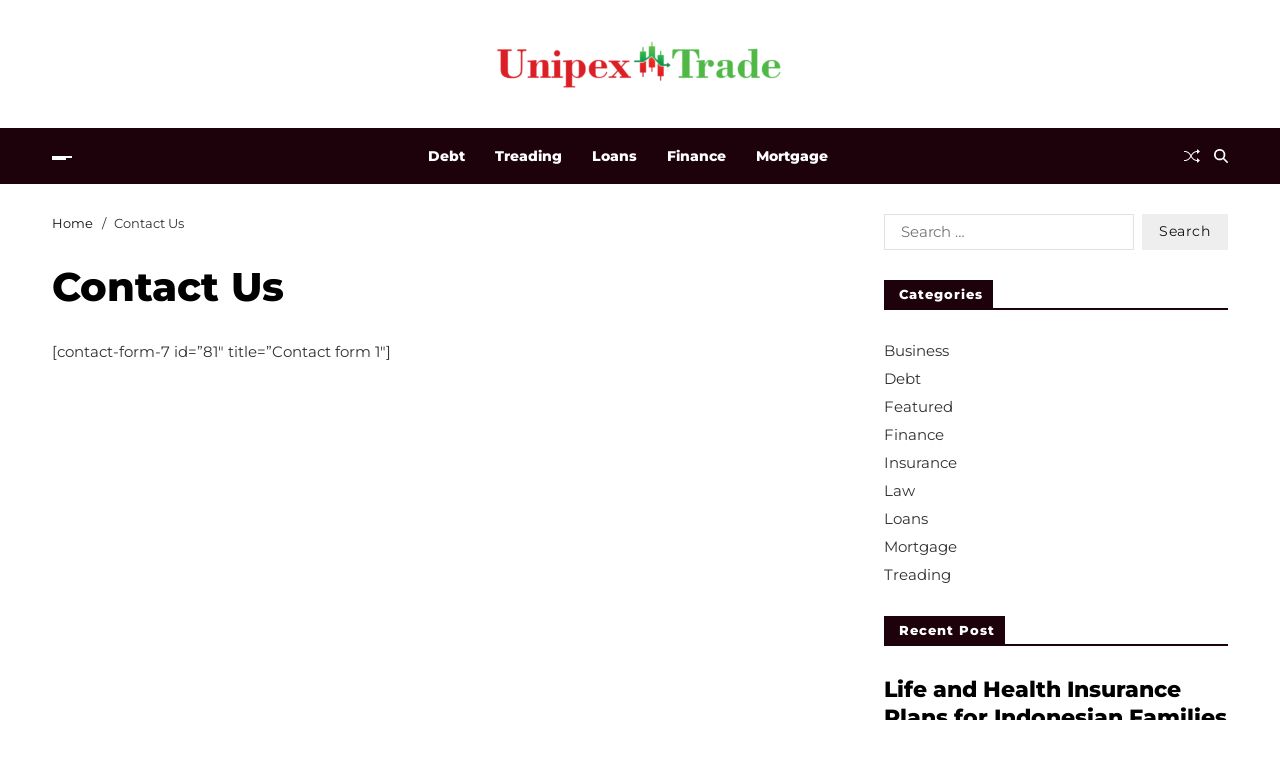

--- FILE ---
content_type: text/html; charset=UTF-8
request_url: https://unipextrade.com/contact-us/
body_size: 12360
content:
<!doctype html>
<html dir="ltr" lang="en-US" prefix="og: https://ogp.me/ns#" data-theme="light">
<head>
	<meta charset="UTF-8">
	<meta name="viewport" content="width=device-width, initial-scale=1">
	<link rel="profile" href="https://gmpg.org/xfn/11">

	<title>Contact Us | Unipex Trade</title>

		<!-- All in One SEO 4.8.2 - aioseo.com -->
	<meta name="description" content="[contact-form-7 id=&quot;81&quot; title=&quot;Contact form 1&quot;]" />
	<meta name="robots" content="max-image-preview:large" />
	<meta name="google-site-verification" content="Ckolr-AvzIat4P6q1cpQXFJx-QeF-tp7mXqahxh5_Lk" />
	<link rel="canonical" href="https://unipextrade.com/contact-us/" />
	<meta name="generator" content="All in One SEO (AIOSEO) 4.8.2" />

		<meta name="google-site-verification" content="0_EPLpvg9ZgEap9mR5vrFF1eIKYseJLIdPFygJ1DT64" />
		<meta property="og:locale" content="en_US" />
		<meta property="og:site_name" content="Unipex Trade | Finance Blog" />
		<meta property="og:type" content="article" />
		<meta property="og:title" content="Contact Us | Unipex Trade" />
		<meta property="og:description" content="[contact-form-7 id=&quot;81&quot; title=&quot;Contact form 1&quot;]" />
		<meta property="og:url" content="https://unipextrade.com/contact-us/" />
		<meta property="og:image" content="https://unipextrade.com/wp-content/uploads/2023/06/cropped-Unipex-Trade-e1687872583443.png" />
		<meta property="og:image:secure_url" content="https://unipextrade.com/wp-content/uploads/2023/06/cropped-Unipex-Trade-e1687872583443.png" />
		<meta property="article:published_time" content="2023-01-04T13:06:26+00:00" />
		<meta property="article:modified_time" content="2023-01-04T13:06:26+00:00" />
		<meta name="twitter:card" content="summary_large_image" />
		<meta name="twitter:title" content="Contact Us | Unipex Trade" />
		<meta name="twitter:description" content="[contact-form-7 id=&quot;81&quot; title=&quot;Contact form 1&quot;]" />
		<meta name="twitter:image" content="https://unipextrade.com/wp-content/uploads/2023/06/cropped-Unipex-Trade-e1687872583443.png" />
		<script type="application/ld+json" class="aioseo-schema">
			{"@context":"https:\/\/schema.org","@graph":[{"@type":"BreadcrumbList","@id":"https:\/\/unipextrade.com\/contact-us\/#breadcrumblist","itemListElement":[{"@type":"ListItem","@id":"https:\/\/unipextrade.com\/#listItem","position":1,"name":"Home","item":"https:\/\/unipextrade.com\/","nextItem":{"@type":"ListItem","@id":"https:\/\/unipextrade.com\/contact-us\/#listItem","name":"Contact Us"}},{"@type":"ListItem","@id":"https:\/\/unipextrade.com\/contact-us\/#listItem","position":2,"name":"Contact Us","previousItem":{"@type":"ListItem","@id":"https:\/\/unipextrade.com\/#listItem","name":"Home"}}]},{"@type":"Organization","@id":"https:\/\/unipextrade.com\/#organization","name":"My Blog","description":"Finance Blog","url":"https:\/\/unipextrade.com\/","logo":{"@type":"ImageObject","url":"https:\/\/unipextrade.com\/wp-content\/uploads\/2023\/06\/cropped-Unipex-Trade-e1687872583443.png","@id":"https:\/\/unipextrade.com\/contact-us\/#organizationLogo","width":307,"height":68},"image":{"@id":"https:\/\/unipextrade.com\/contact-us\/#organizationLogo"}},{"@type":"WebPage","@id":"https:\/\/unipextrade.com\/contact-us\/#webpage","url":"https:\/\/unipextrade.com\/contact-us\/","name":"Contact Us | Unipex Trade","description":"[contact-form-7 id=\"81\" title=\"Contact form 1\"]","inLanguage":"en-US","isPartOf":{"@id":"https:\/\/unipextrade.com\/#website"},"breadcrumb":{"@id":"https:\/\/unipextrade.com\/contact-us\/#breadcrumblist"},"datePublished":"2023-01-04T13:06:26+00:00","dateModified":"2023-01-04T13:06:26+00:00"},{"@type":"WebSite","@id":"https:\/\/unipextrade.com\/#website","url":"https:\/\/unipextrade.com\/","name":"My Blog","description":"Finance Blog","inLanguage":"en-US","publisher":{"@id":"https:\/\/unipextrade.com\/#organization"}}]}
		</script>
		<!-- All in One SEO -->

<link rel="alternate" type="application/rss+xml" title="Unipex Trade &raquo; Feed" href="https://unipextrade.com/feed/" />
<link rel="alternate" type="application/rss+xml" title="Unipex Trade &raquo; Comments Feed" href="https://unipextrade.com/comments/feed/" />
<link rel="alternate" title="oEmbed (JSON)" type="application/json+oembed" href="https://unipextrade.com/wp-json/oembed/1.0/embed?url=https%3A%2F%2Funipextrade.com%2Fcontact-us%2F" />
<link rel="alternate" title="oEmbed (XML)" type="text/xml+oembed" href="https://unipextrade.com/wp-json/oembed/1.0/embed?url=https%3A%2F%2Funipextrade.com%2Fcontact-us%2F&#038;format=xml" />
<style id='wp-img-auto-sizes-contain-inline-css'>
img:is([sizes=auto i],[sizes^="auto," i]){contain-intrinsic-size:3000px 1500px}
/*# sourceURL=wp-img-auto-sizes-contain-inline-css */
</style>
<style id='wp-emoji-styles-inline-css'>

	img.wp-smiley, img.emoji {
		display: inline !important;
		border: none !important;
		box-shadow: none !important;
		height: 1em !important;
		width: 1em !important;
		margin: 0 0.07em !important;
		vertical-align: -0.1em !important;
		background: none !important;
		padding: 0 !important;
	}
/*# sourceURL=wp-emoji-styles-inline-css */
</style>
<style id='wp-block-library-inline-css'>
:root{--wp-block-synced-color:#7a00df;--wp-block-synced-color--rgb:122,0,223;--wp-bound-block-color:var(--wp-block-synced-color);--wp-editor-canvas-background:#ddd;--wp-admin-theme-color:#007cba;--wp-admin-theme-color--rgb:0,124,186;--wp-admin-theme-color-darker-10:#006ba1;--wp-admin-theme-color-darker-10--rgb:0,107,160.5;--wp-admin-theme-color-darker-20:#005a87;--wp-admin-theme-color-darker-20--rgb:0,90,135;--wp-admin-border-width-focus:2px}@media (min-resolution:192dpi){:root{--wp-admin-border-width-focus:1.5px}}.wp-element-button{cursor:pointer}:root .has-very-light-gray-background-color{background-color:#eee}:root .has-very-dark-gray-background-color{background-color:#313131}:root .has-very-light-gray-color{color:#eee}:root .has-very-dark-gray-color{color:#313131}:root .has-vivid-green-cyan-to-vivid-cyan-blue-gradient-background{background:linear-gradient(135deg,#00d084,#0693e3)}:root .has-purple-crush-gradient-background{background:linear-gradient(135deg,#34e2e4,#4721fb 50%,#ab1dfe)}:root .has-hazy-dawn-gradient-background{background:linear-gradient(135deg,#faaca8,#dad0ec)}:root .has-subdued-olive-gradient-background{background:linear-gradient(135deg,#fafae1,#67a671)}:root .has-atomic-cream-gradient-background{background:linear-gradient(135deg,#fdd79a,#004a59)}:root .has-nightshade-gradient-background{background:linear-gradient(135deg,#330968,#31cdcf)}:root .has-midnight-gradient-background{background:linear-gradient(135deg,#020381,#2874fc)}:root{--wp--preset--font-size--normal:16px;--wp--preset--font-size--huge:42px}.has-regular-font-size{font-size:1em}.has-larger-font-size{font-size:2.625em}.has-normal-font-size{font-size:var(--wp--preset--font-size--normal)}.has-huge-font-size{font-size:var(--wp--preset--font-size--huge)}.has-text-align-center{text-align:center}.has-text-align-left{text-align:left}.has-text-align-right{text-align:right}.has-fit-text{white-space:nowrap!important}#end-resizable-editor-section{display:none}.aligncenter{clear:both}.items-justified-left{justify-content:flex-start}.items-justified-center{justify-content:center}.items-justified-right{justify-content:flex-end}.items-justified-space-between{justify-content:space-between}.screen-reader-text{border:0;clip-path:inset(50%);height:1px;margin:-1px;overflow:hidden;padding:0;position:absolute;width:1px;word-wrap:normal!important}.screen-reader-text:focus{background-color:#ddd;clip-path:none;color:#444;display:block;font-size:1em;height:auto;left:5px;line-height:normal;padding:15px 23px 14px;text-decoration:none;top:5px;width:auto;z-index:100000}html :where(.has-border-color){border-style:solid}html :where([style*=border-top-color]){border-top-style:solid}html :where([style*=border-right-color]){border-right-style:solid}html :where([style*=border-bottom-color]){border-bottom-style:solid}html :where([style*=border-left-color]){border-left-style:solid}html :where([style*=border-width]){border-style:solid}html :where([style*=border-top-width]){border-top-style:solid}html :where([style*=border-right-width]){border-right-style:solid}html :where([style*=border-bottom-width]){border-bottom-style:solid}html :where([style*=border-left-width]){border-left-style:solid}html :where(img[class*=wp-image-]){height:auto;max-width:100%}:where(figure){margin:0 0 1em}html :where(.is-position-sticky){--wp-admin--admin-bar--position-offset:var(--wp-admin--admin-bar--height,0px)}@media screen and (max-width:600px){html :where(.is-position-sticky){--wp-admin--admin-bar--position-offset:0px}}

/*# sourceURL=wp-block-library-inline-css */
</style><style id='global-styles-inline-css'>
:root{--wp--preset--aspect-ratio--square: 1;--wp--preset--aspect-ratio--4-3: 4/3;--wp--preset--aspect-ratio--3-4: 3/4;--wp--preset--aspect-ratio--3-2: 3/2;--wp--preset--aspect-ratio--2-3: 2/3;--wp--preset--aspect-ratio--16-9: 16/9;--wp--preset--aspect-ratio--9-16: 9/16;--wp--preset--color--black: #000000;--wp--preset--color--cyan-bluish-gray: #abb8c3;--wp--preset--color--white: #ffffff;--wp--preset--color--pale-pink: #f78da7;--wp--preset--color--vivid-red: #cf2e2e;--wp--preset--color--luminous-vivid-orange: #ff6900;--wp--preset--color--luminous-vivid-amber: #fcb900;--wp--preset--color--light-green-cyan: #7bdcb5;--wp--preset--color--vivid-green-cyan: #00d084;--wp--preset--color--pale-cyan-blue: #8ed1fc;--wp--preset--color--vivid-cyan-blue: #0693e3;--wp--preset--color--vivid-purple: #9b51e0;--wp--preset--gradient--vivid-cyan-blue-to-vivid-purple: linear-gradient(135deg,rgb(6,147,227) 0%,rgb(155,81,224) 100%);--wp--preset--gradient--light-green-cyan-to-vivid-green-cyan: linear-gradient(135deg,rgb(122,220,180) 0%,rgb(0,208,130) 100%);--wp--preset--gradient--luminous-vivid-amber-to-luminous-vivid-orange: linear-gradient(135deg,rgb(252,185,0) 0%,rgb(255,105,0) 100%);--wp--preset--gradient--luminous-vivid-orange-to-vivid-red: linear-gradient(135deg,rgb(255,105,0) 0%,rgb(207,46,46) 100%);--wp--preset--gradient--very-light-gray-to-cyan-bluish-gray: linear-gradient(135deg,rgb(238,238,238) 0%,rgb(169,184,195) 100%);--wp--preset--gradient--cool-to-warm-spectrum: linear-gradient(135deg,rgb(74,234,220) 0%,rgb(151,120,209) 20%,rgb(207,42,186) 40%,rgb(238,44,130) 60%,rgb(251,105,98) 80%,rgb(254,248,76) 100%);--wp--preset--gradient--blush-light-purple: linear-gradient(135deg,rgb(255,206,236) 0%,rgb(152,150,240) 100%);--wp--preset--gradient--blush-bordeaux: linear-gradient(135deg,rgb(254,205,165) 0%,rgb(254,45,45) 50%,rgb(107,0,62) 100%);--wp--preset--gradient--luminous-dusk: linear-gradient(135deg,rgb(255,203,112) 0%,rgb(199,81,192) 50%,rgb(65,88,208) 100%);--wp--preset--gradient--pale-ocean: linear-gradient(135deg,rgb(255,245,203) 0%,rgb(182,227,212) 50%,rgb(51,167,181) 100%);--wp--preset--gradient--electric-grass: linear-gradient(135deg,rgb(202,248,128) 0%,rgb(113,206,126) 100%);--wp--preset--gradient--midnight: linear-gradient(135deg,rgb(2,3,129) 0%,rgb(40,116,252) 100%);--wp--preset--font-size--small: 13px;--wp--preset--font-size--medium: 20px;--wp--preset--font-size--large: 36px;--wp--preset--font-size--x-large: 42px;--wp--preset--spacing--20: 0.44rem;--wp--preset--spacing--30: 0.67rem;--wp--preset--spacing--40: 1rem;--wp--preset--spacing--50: 1.5rem;--wp--preset--spacing--60: 2.25rem;--wp--preset--spacing--70: 3.38rem;--wp--preset--spacing--80: 5.06rem;--wp--preset--shadow--natural: 6px 6px 9px rgba(0, 0, 0, 0.2);--wp--preset--shadow--deep: 12px 12px 50px rgba(0, 0, 0, 0.4);--wp--preset--shadow--sharp: 6px 6px 0px rgba(0, 0, 0, 0.2);--wp--preset--shadow--outlined: 6px 6px 0px -3px rgb(255, 255, 255), 6px 6px rgb(0, 0, 0);--wp--preset--shadow--crisp: 6px 6px 0px rgb(0, 0, 0);}:where(.is-layout-flex){gap: 0.5em;}:where(.is-layout-grid){gap: 0.5em;}body .is-layout-flex{display: flex;}.is-layout-flex{flex-wrap: wrap;align-items: center;}.is-layout-flex > :is(*, div){margin: 0;}body .is-layout-grid{display: grid;}.is-layout-grid > :is(*, div){margin: 0;}:where(.wp-block-columns.is-layout-flex){gap: 2em;}:where(.wp-block-columns.is-layout-grid){gap: 2em;}:where(.wp-block-post-template.is-layout-flex){gap: 1.25em;}:where(.wp-block-post-template.is-layout-grid){gap: 1.25em;}.has-black-color{color: var(--wp--preset--color--black) !important;}.has-cyan-bluish-gray-color{color: var(--wp--preset--color--cyan-bluish-gray) !important;}.has-white-color{color: var(--wp--preset--color--white) !important;}.has-pale-pink-color{color: var(--wp--preset--color--pale-pink) !important;}.has-vivid-red-color{color: var(--wp--preset--color--vivid-red) !important;}.has-luminous-vivid-orange-color{color: var(--wp--preset--color--luminous-vivid-orange) !important;}.has-luminous-vivid-amber-color{color: var(--wp--preset--color--luminous-vivid-amber) !important;}.has-light-green-cyan-color{color: var(--wp--preset--color--light-green-cyan) !important;}.has-vivid-green-cyan-color{color: var(--wp--preset--color--vivid-green-cyan) !important;}.has-pale-cyan-blue-color{color: var(--wp--preset--color--pale-cyan-blue) !important;}.has-vivid-cyan-blue-color{color: var(--wp--preset--color--vivid-cyan-blue) !important;}.has-vivid-purple-color{color: var(--wp--preset--color--vivid-purple) !important;}.has-black-background-color{background-color: var(--wp--preset--color--black) !important;}.has-cyan-bluish-gray-background-color{background-color: var(--wp--preset--color--cyan-bluish-gray) !important;}.has-white-background-color{background-color: var(--wp--preset--color--white) !important;}.has-pale-pink-background-color{background-color: var(--wp--preset--color--pale-pink) !important;}.has-vivid-red-background-color{background-color: var(--wp--preset--color--vivid-red) !important;}.has-luminous-vivid-orange-background-color{background-color: var(--wp--preset--color--luminous-vivid-orange) !important;}.has-luminous-vivid-amber-background-color{background-color: var(--wp--preset--color--luminous-vivid-amber) !important;}.has-light-green-cyan-background-color{background-color: var(--wp--preset--color--light-green-cyan) !important;}.has-vivid-green-cyan-background-color{background-color: var(--wp--preset--color--vivid-green-cyan) !important;}.has-pale-cyan-blue-background-color{background-color: var(--wp--preset--color--pale-cyan-blue) !important;}.has-vivid-cyan-blue-background-color{background-color: var(--wp--preset--color--vivid-cyan-blue) !important;}.has-vivid-purple-background-color{background-color: var(--wp--preset--color--vivid-purple) !important;}.has-black-border-color{border-color: var(--wp--preset--color--black) !important;}.has-cyan-bluish-gray-border-color{border-color: var(--wp--preset--color--cyan-bluish-gray) !important;}.has-white-border-color{border-color: var(--wp--preset--color--white) !important;}.has-pale-pink-border-color{border-color: var(--wp--preset--color--pale-pink) !important;}.has-vivid-red-border-color{border-color: var(--wp--preset--color--vivid-red) !important;}.has-luminous-vivid-orange-border-color{border-color: var(--wp--preset--color--luminous-vivid-orange) !important;}.has-luminous-vivid-amber-border-color{border-color: var(--wp--preset--color--luminous-vivid-amber) !important;}.has-light-green-cyan-border-color{border-color: var(--wp--preset--color--light-green-cyan) !important;}.has-vivid-green-cyan-border-color{border-color: var(--wp--preset--color--vivid-green-cyan) !important;}.has-pale-cyan-blue-border-color{border-color: var(--wp--preset--color--pale-cyan-blue) !important;}.has-vivid-cyan-blue-border-color{border-color: var(--wp--preset--color--vivid-cyan-blue) !important;}.has-vivid-purple-border-color{border-color: var(--wp--preset--color--vivid-purple) !important;}.has-vivid-cyan-blue-to-vivid-purple-gradient-background{background: var(--wp--preset--gradient--vivid-cyan-blue-to-vivid-purple) !important;}.has-light-green-cyan-to-vivid-green-cyan-gradient-background{background: var(--wp--preset--gradient--light-green-cyan-to-vivid-green-cyan) !important;}.has-luminous-vivid-amber-to-luminous-vivid-orange-gradient-background{background: var(--wp--preset--gradient--luminous-vivid-amber-to-luminous-vivid-orange) !important;}.has-luminous-vivid-orange-to-vivid-red-gradient-background{background: var(--wp--preset--gradient--luminous-vivid-orange-to-vivid-red) !important;}.has-very-light-gray-to-cyan-bluish-gray-gradient-background{background: var(--wp--preset--gradient--very-light-gray-to-cyan-bluish-gray) !important;}.has-cool-to-warm-spectrum-gradient-background{background: var(--wp--preset--gradient--cool-to-warm-spectrum) !important;}.has-blush-light-purple-gradient-background{background: var(--wp--preset--gradient--blush-light-purple) !important;}.has-blush-bordeaux-gradient-background{background: var(--wp--preset--gradient--blush-bordeaux) !important;}.has-luminous-dusk-gradient-background{background: var(--wp--preset--gradient--luminous-dusk) !important;}.has-pale-ocean-gradient-background{background: var(--wp--preset--gradient--pale-ocean) !important;}.has-electric-grass-gradient-background{background: var(--wp--preset--gradient--electric-grass) !important;}.has-midnight-gradient-background{background: var(--wp--preset--gradient--midnight) !important;}.has-small-font-size{font-size: var(--wp--preset--font-size--small) !important;}.has-medium-font-size{font-size: var(--wp--preset--font-size--medium) !important;}.has-large-font-size{font-size: var(--wp--preset--font-size--large) !important;}.has-x-large-font-size{font-size: var(--wp--preset--font-size--x-large) !important;}
/*# sourceURL=global-styles-inline-css */
</style>

<style id='classic-theme-styles-inline-css'>
/*! This file is auto-generated */
.wp-block-button__link{color:#fff;background-color:#32373c;border-radius:9999px;box-shadow:none;text-decoration:none;padding:calc(.667em + 2px) calc(1.333em + 2px);font-size:1.125em}.wp-block-file__button{background:#32373c;color:#fff;text-decoration:none}
/*# sourceURL=/wp-includes/css/classic-themes.min.css */
</style>
<link rel='stylesheet' id='swiper-css' href='https://unipextrade.com/wp-content/themes/magze/assets/lib/swiper/swiper-bundle.min.css?ver=6.9' media='all' />
<link rel='stylesheet' id='magze-parent-style-css' href='https://unipextrade.com/wp-content/themes/magze/style.css?ver=6.9' media='all' />
<link rel='stylesheet' id='magze-style-css' href='https://unipextrade.com/wp-content/themes/bloglife/style.css?ver=1.0.1' media='all' />
<style id='magze-style-inline-css'>
:root {--global--color-primary:#313131;}:root {--global--color-accent:#1d020b;}:root {--global--color-btn:#111111;}:root {--global--color-btn-hover:#111111;}:root {--global--color-btn-bg:#eeeeee;}:root {--global--color-btn-hover-bg:#f7fa00;}:root {--global--color-btn-border:#eeeeee;}:root {--global--color-btn-hover-border:#f7fa00;}:root {--global--color-breadcrumb:#111111;}:root {--global--color-post-meta-icons:#1d020b;}:root {--global--color-ticker-label-bg:#f7fa00;}:root {--global--color-header-social-nav-hover:#f7fa00;}:root {--global--color-header-search-btn-bg:#1d020b;}:root {--global--color-primary-menu-bg:#1d020b;}:root {--global--color-offcanvas-icon:#ffffff;}:root {--global--color-primary-menu:#ffffff;}:root {--global--color-primary-menu-hover:#f7fa00;}:root {--global--color-primary-menu-hover-border:#f7fa00;}:root {--global--color-primary-menu-active:#f7fa00;}:root {--global--color-primary-menu-active-border:#f7fa00;}:root {--global--color-primary-menu-desc:#dadada;}:root {--global--color-sub-menu-hover:#111111;}.site-footer.inverted-footer {--global--color-footer-bg:#1d020b;}.site-sub-footer.inverted-sub-footer {--global--color-sub-footer-bg:#1d020b;}:root {--global--color-scroll-top:#111111;}:root {--global--color-scroll-top-hover:#111111;}:root {--global--color-scroll-top-bg:#eeeeee;}:root {--global--color-scroll-top-hover-bg:#f7fa00;}:root {--font-primary-menu:'Montserrat', sans-serif;}:root {--primary--menu-font-weight:900;}:root {--font-sub-menu:'Montserrat', sans-serif;}:root {--sub--menu-font-weight:500;}:root {--font-headings:'Montserrat', sans-serif;}:root {--heading--font-weight:900;}:root {--font-base:'Montserrat', sans-serif;}
.magze-grid-posts-widget{--title-font-size:1.8rem;--content-font-size:1.4rem;--meta-font-size:1.1rem;--cat-font-size:1.2rem}@media (min-width:768px){.magze-grid-posts-widget :where(.magze-grid-3){--title-font-size:1.6rem;--content-font-size:1.3rem}}@media (min-width:992px){.magze-grid-posts-widget :where(.magze-grid-4,.magze-grid-5){--content-font-size:1.3rem}}@media (min-width:1200px){.magze-grid-posts-widget :where(.magze-grid-4,.magze-grid-5){--title-font-size:1.6rem}.magze-grid-posts-widget :where(.magze-grid-4,.magze-grid-5) .magze-entry-meta .meta-text svg{width:1.2rem;height:1.2rem}}.magze-grid-posts-widget .magze-article-block-wrapper{height:100%}.magze-grid-posts-widget .article-image{position:relative}.magze-grid-posts-widget .article-image img{display:block;width:100%;height:auto}.magze-grid-posts-widget .article-details{position:relative;z-index:1}.magze-grid-posts-widget .article-image+.article-details{padding-top:2rem}.magze-grid-posts-widget .entry-categories{margin:0;margin-bottom:1.2rem}.magze-grid-posts-widget .article-excerpt,.magze-grid-posts-widget .magze-entry-meta{margin-top:.8rem}.magze-grid-posts-widget .article-read-more{margin-top:.6rem}.magze-grid-posts-widget .article-title{font-size:var(--title-font-size)}.magze-grid-posts-widget .article-excerpt{font-size:var(--content-font-size)}.magze-grid-posts-widget .entry-categories a{font-size:var(--cat-font-size)}.magze-grid-posts-widget .magze-entry-meta{font-size:var(--meta-font-size)}.magze-footer-widgets .magze-grid-posts-widget .col{width:100%}@media (min-width:1000px){.magze-secondary-column .magze-grid-posts-widget .row{--uf-gutter-x:1.4rem;--uf-gutter-y:2rem}.magze-secondary-column .magze-grid-posts-widget .magze-grid-2{--title-font-size:1.4rem;--content-font-size:1.2rem}.magze-secondary-column .magze-grid-posts-widget :not(.magze-grid-2) .col{width:100%}}
.magze-list-posts-widget.saga-item-sep .magze-express-posts .magze-article-block-wrapper:last-child:after,.magze-list-posts-widget.saga-item-sep.style_3 .magze-list-posts .article-column:last-child .magze-article-block-wrapper:after,.magze-list-posts-widget.saga-item-sep.style_8 .col:last-child .magze-article-block-wrapper:after,.magze-list-posts-widget.saga-item-sep:where(
.style_1,.style_2,.style_4,.style_5,.style_7
) .magze-list-posts .magze-article-block-wrapper:last-child:after{border:none}.magze-list-posts-widget:where(.style_3,.style_9) .magze-list-posts .article-column{display:flex;flex-direction:column;gap:2.4rem}@media (min-width:768px){.magze-list-posts-widget:where(.style_3,.style_9) .magze-list-posts .article-column{flex-direction:row}.magze-list-posts-widget:where(.style_3,.style_9) .magze-list-posts .article-column .magze-article-block-wrapper{flex-basis:50%}}.magze-list-posts-widget:where(.style_3) .magze-list-posts .article-title{font-size:1.3rem}@media (min-width:576px){.magze-list-posts-widget:where(.style_4,.style_5) .magze-list-posts:last-of-type{flex:1}.magze-list-posts-widget:where(.style_4,.style_5) .magze-list-posts .article-title{font-size:1.3rem}}@media (min-width:576px) and (max-width:991px){.magze-list-posts-widget.style_5 .magze-list-posts:last-of-type .magze-article-block-wrapper:nth-child(2n) .article-image{order:2}}@media (min-width:992px){.magze-list-posts-widget:where(.style_4,.style_5) .magze-express-posts{order:2}.magze-list-posts-widget:where(.style_4,.style_5) .magze-list-posts:first-of-type{order:1}.magze-list-posts-widget:where(.style_4,.style_5) .magze-list-posts:last-of-type{order:3}.magze-list-posts-widget.style_5 .magze-list-posts:last-of-type .magze-article-block-wrapper{grid-template-columns:1fr auto}.magze-list-posts-widget.style_5 .magze-list-posts:last-of-type .magze-article-block-wrapper .article-details{order:1}.magze-list-posts-widget.style_5 .magze-list-posts:last-of-type .magze-article-block-wrapper .article-image{order:2}}@media (min-width:576px){.magze-list-posts-widget.style_6 .magze-list-posts .article-title{font-size:1.3rem}}.magze-list-posts-widget.style_7 .magze-list-posts .magze-article-block-wrapper{grid-template-columns:none;gap:2.4rem}@media (min-width:768px){.magze-list-posts-widget.style_7:not(.saga-hidden-post-image) .magze-list-posts .magze-article-block-wrapper{grid-template-columns:1fr 1fr}}.magze-list-posts-widget.style_7 .magze-list-posts .magze-article-block-wrapper .article-image{width:100%;height:auto}.magze-list-posts-widget.style_7 .magze-list-posts .article-title{font-size:2rem}.magze-list-posts-widget.style_7 .magze-list-posts .magze-article-block-wrapper .article-details{display:grid;gap:1.2rem}.magze-list-posts-widget.saga-circle-list-post-image:not(.style_7) .magze-list-posts .article-image{border-radius:10rem}.magze-footer-widgets .magze-list-posts-widget div[class^=col]{width:100%}.magze-footer-widgets .magze-express-posts.style_2 .magze-article-block-wrapper,.magze-footer-widgets .magze-list-posts-widget:where(.style_3,.style_9) .magze-list-posts .article-column{flex-direction:column}.magze-footer-widgets .magze-list-posts-widget.style_7 .magze-list-posts .magze-article-block-wrapper{grid-template-columns:1fr}@media (min-width:1000px){.magze-secondary-column .magze-list-posts-widget div[class^=col]{width:100%}.magze-secondary-column .magze-list-posts-widget:where(.style_3,.style_9) .magze-list-posts .article-column{flex-direction:column}.magze-secondary-column .magze-list-posts-widget.style_7 .magze-list-posts .magze-article-block-wrapper{grid-template-columns:1fr}.magze-secondary-column .magze-express-posts.style_2 .magze-article-block-wrapper{flex-direction:column}}
.magze-post-ids-special-grid .saga-block-item-w-overlay img.wp-post-image{height:25rem}@media (min-width:992px){.magze-post-ids-special-grid.grid_style_4 .mid-col .saga-block-item-w-overlay img.wp-post-image,.magze-post-ids-special-grid:where(.grid_style_1,.grid_style_2) .first-col .saga-block-item-w-overlay img.wp-post-image{height:56rem}.magze-post-ids-special-grid.grid_style_4 :where(.first-col,.last-col) .saga-block-item-w-overlay img.wp-post-image,.magze-post-ids-special-grid:where(.grid_style_1,.grid_style_2) .second-col .saga-block-item-w-overlay img.wp-post-image{height:calc(28rem - var(--uf-gutter-y)/ 2)}.magze-post-ids-special-grid.grid_style_3 .col-lg-6 .saga-block-overlay-title,.magze-post-ids-special-grid.grid_style_4 .mid-col .saga-block-overlay-title,.magze-post-ids-special-grid.grid_style_6 .col-lg-8 .saga-block-overlay-title,.magze-post-ids-special-grid:where(.grid_style_1,.grid_style_2) .first-col .saga-block-overlay-title{font-size:2.8rem;font-weight:700}}.magze-footer-widgets .magze-post-ids-special-grid div[class^=col-]{width:100%}@media (min-width:1000px){.magze-secondary-column .magze-post-ids-special-grid div[class^=col-]{width:100%}}
/*# sourceURL=magze-style-inline-css */
</style>
<link rel='stylesheet' id='magze-google-fonts-css' href='https://unipextrade.com/wp-content/fonts/f4bba87c165ca917d6a3b19575bcece7.css' media='all' />
<link rel="https://api.w.org/" href="https://unipextrade.com/wp-json/" /><link rel="alternate" title="JSON" type="application/json" href="https://unipextrade.com/wp-json/wp/v2/pages/83" /><link rel="EditURI" type="application/rsd+xml" title="RSD" href="https://unipextrade.com/xmlrpc.php?rsd" />
<meta name="generator" content="WordPress 6.9" />
<link rel='shortlink' href='https://unipextrade.com/?p=83' />
<link rel="icon" href="https://unipextrade.com/wp-content/uploads/2023/06/Unipex-Trade-F-144x150.png" sizes="32x32" />
<link rel="icon" href="https://unipextrade.com/wp-content/uploads/2023/06/Unipex-Trade-F.png" sizes="192x192" />
<link rel="apple-touch-icon" href="https://unipextrade.com/wp-content/uploads/2023/06/Unipex-Trade-F.png" />
<meta name="msapplication-TileImage" content="https://unipextrade.com/wp-content/uploads/2023/06/Unipex-Trade-F.png" />
</head>

<body class="wp-singular page-template-default page page-id-83 wp-custom-logo wp-embed-responsive wp-theme-magze wp-child-theme-bloglife has-sticky-menu header_style_1 has-sidebar right-sidebar has-sticky-sidebar has-title-line-hover">



<div id="page" class="site">

	
	<a class="skip-link screen-reader-text" href="#site-content-wrapper">Skip to content</a>

	
	

<header id="masthead" class="site-header-row-wrapper site-header magze-site-header" role="banner" >
	<div class="magze-site-branding-row">
		<div class="uf-wrapper">
			<div class="magze-site-brand-ad-wrapper centered has-text-align-center">
				<div class="magze-site-branding-main">
					
<div class="site-branding">

			<div class="site-logo">
			<a href="https://unipextrade.com/" class="custom-logo-link" rel="home"><img width="307" height="68" src="https://unipextrade.com/wp-content/uploads/2023/06/cropped-Unipex-Trade-e1687872583443.png" class="custom-logo" alt="Unipex Trade" decoding="async" srcset="https://unipextrade.com/wp-content/uploads/2023/06/cropped-Unipex-Trade-e1687872583443.png 307w, https://unipextrade.com/wp-content/uploads/2023/06/cropped-Unipex-Trade-e1687872583443-300x66.png 300w" sizes="(max-width: 307px) 100vw, 307px" /></a>		</div>
				<h1 class="screen-reader-text"><a href="https://unipextrade.com/">Unipex Trade</a></h1>
		
	</div><!-- .site-branding -->
				</div>
							</div>
		</div> <!-- .wrapper -->
	</div>
</header>

<div class="site-header-row-wrapper magze-primary-bar-row sticky-menu sticky-style-normal">
	<div class="primary-bar-row-wrapper">
		<div class="uf-wrapper">
			<div class="magze-primary-bar-wrapper">

						<div class="magze-offcanvas-toggle">
			<button class="magze-off-canvas-btn toggle toggle-off-canvas toggle-canvas-modal" data-modal=".magze-canvas-block" data-body-class="showing-offcanvas-modal" data-focus=".magze-off-canvas-close" aria-expanded="false">
				<span class="off-canvas-bars">
					<span class="bar-one"></span>
					<span class="bar-two"></span>
				</span>
				<span class="toggle-text screen-reader-text">
					Off Canvas				</span>
			</button>
		</div>
				<div id="site-navigation" class="main-navigation magze-primary-nav center-aligned-menu">
			
							<nav class="primary-menu-wrapper" aria-label="Primary">
					<ul class="primary-menu reset-list-style">
					<li id="menu-item-87" class="menu-item menu-item-type-taxonomy menu-item-object-category menu-item-87"><a href="https://unipextrade.com/category/debt/">Debt</a></li>
<li id="menu-item-88" class="menu-item menu-item-type-taxonomy menu-item-object-category menu-item-88"><a href="https://unipextrade.com/category/treading/">Treading</a></li>
<li id="menu-item-89" class="menu-item menu-item-type-taxonomy menu-item-object-category menu-item-89"><a href="https://unipextrade.com/category/loans/">Loans</a></li>
<li id="menu-item-90" class="menu-item menu-item-type-taxonomy menu-item-object-category menu-item-90"><a href="https://unipextrade.com/category/finance/">Finance</a></li>
<li id="menu-item-91" class="menu-item menu-item-type-taxonomy menu-item-object-category menu-item-91"><a href="https://unipextrade.com/category/mortgage/">Mortgage</a></li>
					</ul>
				</nav><!-- .primary-menu-wrapper -->
					</div>
				<div class="site-branding">
								<div class="site-logo">
						<a href="https://unipextrade.com/" class="custom-logo-link" rel="home"><img width="307" height="68" src="https://unipextrade.com/wp-content/uploads/2023/06/cropped-Unipex-Trade-e1687872583443.png" class="custom-logo" alt="Unipex Trade" decoding="async" srcset="https://unipextrade.com/wp-content/uploads/2023/06/cropped-Unipex-Trade-e1687872583443.png 307w, https://unipextrade.com/wp-content/uploads/2023/06/cropped-Unipex-Trade-e1687872583443-300x66.png 300w" sizes="(max-width: 307px) 100vw, 307px" /></a>					</div>
							</div>
		
				<div class="secondary-navigation magze-secondary-nav">
							<a href="/contact-us/?random-post=1" class="magze-random-post" title="Random Article" rel="nofollow">
			<svg class="svg-icon" aria-hidden="true" role="img" focusable="false" xmlns="http://www.w3.org/2000/svg" width="16" height="16" viewBox="0 0 16 16"><path fill-rule="evenodd" d="M0 3.5A.5.5 0 0 1 .5 3H1c2.202 0 3.827 1.24 4.874 2.418.49.552.865 1.102 1.126 1.532.26-.43.636-.98 1.126-1.532C9.173 4.24 10.798 3 13 3v1c-1.798 0-3.173 1.01-4.126 2.082A9.6 9.6 0 0 0 7.556 8a9.6 9.6 0 0 0 1.317 1.918C9.828 10.99 11.204 12 13 12v1c-2.202 0-3.827-1.24-4.874-2.418A10.6 10.6 0 0 1 7 9.05c-.26.43-.636.98-1.126 1.532C4.827 11.76 3.202 13 1 13H.5a.5.5 0 0 1 0-1H1c1.798 0 3.173-1.01 4.126-2.082A9.6 9.6 0 0 0 6.444 8a9.6 9.6 0 0 0-1.317-1.918C4.172 5.01 2.796 4 1 4H.5a.5.5 0 0 1-.5-.5" /><path d="M13 5.466V1.534a.25.25 0 0 1 .41-.192l2.36 1.966c.12.1.12.284 0 .384l-2.36 1.966a.25.25 0 0 1-.41-.192m0 9v-3.932a.25.25 0 0 1 .41-.192l2.36 1.966c.12.1.12.284 0 .384l-2.36 1.966a.25.25 0 0 1-.41-.192" /></svg>			<span class="screen-reader-text">Random Article</span>
		</a>
					<div class="magze-search-toggle">
				<button class="magze-search-canvas-btn magze-search search-icon toggle-search-block toggle" aria-label="Search" aria-expanded="false" data-block=".magze-search-block" data-body-class="showing-search-block" data-focus=".magze-search-form .search-field">
					<span class="search-label">Search</span>
					<svg class="svg-icon" aria-hidden="true" role="img" focusable="false" xmlns="http://www.w3.org/2000/svg" height="1em" viewBox="0 0 512 512"><path d="M416 208c0 45.9-14.9 88.3-40 122.7L502.6 457.4c12.5 12.5 12.5 32.8 0 45.3s-32.8 12.5-45.3 0L330.7 376c-34.4 25.2-76.8 40-122.7 40C93.1 416 0 322.9 0 208S93.1 0 208 0S416 93.1 416 208zM208 352a144 144 0 1 0 0-288 144 144 0 1 0 0 288z" /></svg>					<svg class="svg-icon" aria-hidden="true" role="img" focusable="false" xmlns="http://www.w3.org/2000/svg" width="16" height="16" viewBox="0 0 16 16"><polygon fill="" fill-rule="evenodd" points="6.852 7.649 .399 1.195 1.445 .149 7.899 6.602 14.352 .149 15.399 1.195 8.945 7.649 15.399 14.102 14.352 15.149 7.899 8.695 1.445 15.149 .399 14.102" /></svg>				</button>
				<div class="magze-search-form magze-canvas-modal">
					<div class="em-search-form-inner">
						<form role="search" aria-label="Search for:" method="get" class="search-form" action="https://unipextrade.com/">
				<label>
					<span class="screen-reader-text">Search for:</span>
					<input type="search" class="search-field" placeholder="Search &hellip;" value="" name="s" />
				</label>
				<input type="submit" class="search-submit" value="Search" />
			</form>					</div>
				</div>
			</div>
							</div>

			</div>
		</div>
	</div>
</div>

	
	<div id="site-content-wrapper">

	<main id="site-content" role="main" class="wrapper  wide-max-width">

	<div id="primary" class="content-area ">

		<div class="primary-content-area-wrapper">

							<div class="magze-breadcrumb-wrapper"><div role="navigation" aria-label="Breadcrumbs" class="breadcrumb-trail breadcrumbs" itemprop="breadcrumb"><div class="reset-list-style"><ul class="trail-items" itemscope itemtype="http://schema.org/BreadcrumbList"><meta name="numberOfItems" content="2" /><meta name="itemListOrder" content="Ascending" /><li itemprop="itemListElement" itemscope itemtype="http://schema.org/ListItem" class="trail-item trail-begin"><a href="https://unipextrade.com/" rel="home" itemprop="item"><span itemprop="name">Home</span></a><meta itemprop="position" content="1" /></li><li itemprop="itemListElement" itemscope itemtype="http://schema.org/ListItem" class="trail-item trail-end"><span itemprop="item"><span itemprop="name">Contact Us</span></span><meta itemprop="position" content="2" /></li></ul></div></div></div>			
			
<article id="post-83" class="post-83 page type-page status-publish hentry">

			<header class="entry-header">
			<h1 class="entry-title">Contact Us</h1>		</header><!-- .entry-header -->
	
	
	<div class="entry-content">
		<p>[contact-form-7 id=&#8221;81&#8243; title=&#8221;Contact form 1&#8243;]</p>
	</div><!-- .entry-content -->

	</article><!-- #post-83 -->
			
		</div>

	</div><!-- .#primary -->

					<div id="secondary" class="magze-secondary-column uf-wa-widget-style_1 saga-title-style-style_1 saga-title-align-left">
					<aside class="widget-area">
						<div id="search-2" class="magze-element-block widget magze-widget widget_search"><div class="widget-content"><form role="search" method="get" class="search-form" action="https://unipextrade.com/">
				<label>
					<span class="screen-reader-text">Search for:</span>
					<input type="search" class="search-field" placeholder="Search &hellip;" value="" name="s" />
				</label>
				<input type="submit" class="search-submit" value="Search" />
			</form></div></div><div id="categories-2" class="magze-element-block widget magze-widget widget_categories"><div class="widget-content"><div class="widget-title-wrapper"><h2 class="widget-title"><span>Categories</span></h2></div>
			<ul>
					<li class="cat-item cat-item-74"><a href="https://unipextrade.com/category/business/">Business</a>
</li>
	<li class="cat-item cat-item-2"><a href="https://unipextrade.com/category/debt/">Debt</a>
</li>
	<li class="cat-item cat-item-1"><a href="https://unipextrade.com/category/featured/">Featured</a>
</li>
	<li class="cat-item cat-item-3"><a href="https://unipextrade.com/category/finance/">Finance</a>
</li>
	<li class="cat-item cat-item-73"><a href="https://unipextrade.com/category/insurance/">Insurance</a>
</li>
	<li class="cat-item cat-item-75"><a href="https://unipextrade.com/category/law/">Law</a>
</li>
	<li class="cat-item cat-item-6"><a href="https://unipextrade.com/category/loans/">Loans</a>
</li>
	<li class="cat-item cat-item-5"><a href="https://unipextrade.com/category/mortgage/">Mortgage</a>
</li>
	<li class="cat-item cat-item-4"><a href="https://unipextrade.com/category/treading/">Treading</a>
</li>
			</ul>

			</div></div><div id="magze_express_posts-2" class="magze-element-block widget magze-widget magze_list_posts_widget"><div class="widget-content"><div class="widget-title-wrapper"><h2 class="widget-title"><span>Recent Post</span></h2></div>
			<div class="magze-list-posts-widget style_1">
				<div class="row row-cols-1 row-cols-md-2 g-4">
					
						<div class="col magze-express-posts style_1">
							
							<div class="magze-article-block-wrapper magze-card-box img-animate-zoom">
																<div class="article-details">
																		<h3 class="article-title no-margin color-accent-hover magze-limit-lines ">
										<a href="https://unipextrade.com/life-and-health-insurance-plans-for-indonesian-families/" class="text-decoration-none magze-title-line">
											Life and Health Insurance Plans for Indonesian Families										</a>
									</h3>

													<ul class="magze-entry-meta magze-meta-icon-disabled">
											<li class="magze-meta post-author">
							<span class="meta-text">
								By <a href="https://unipextrade.com/author/dawn-m-christensen/" class="text-decoration-none">Dawn M. Christensen</a>							</span>
						</li>
												<li class="magze-meta post-date">
							<span class="meta-text">
																January 6, 2026							</span>
						</li>
						
				</ul>
													
																						<div class="article-excerpt">
														<p class="no-margin">
														Every family is unique in their insurance needs depending on lifestyle, health, and financial standing. To better understand the suitable&hellip;														</p>
													</div>
																				</div>
							</div><!--article-->

							
						</div>
						
						<div class="col magze-list-posts">
							
							<div class="magze-article-block-wrapper magze-card-box img-animate-zoom">
																	<div class="article-image magze-rounded-img">
										<a href="https://unipextrade.com/secretarial-services-in-malaysia-for-smooth-business-operations/">
																						<img width="150" height="150" src="https://unipextrade.com/wp-content/uploads/2026/01/Joint-Venture20201006120003-150x150.jpg" class="attachment-thumbnail size-thumbnail wp-post-image" alt="Secretarial Services in Malaysia for Smooth Business Operations" decoding="async" loading="lazy" srcset="https://unipextrade.com/wp-content/uploads/2026/01/Joint-Venture20201006120003-150x150.jpg 150w, https://unipextrade.com/wp-content/uploads/2026/01/Joint-Venture20201006120003-500x500.jpg 500w" sizes="auto, (max-width: 150px) 100vw, 150px" />										</a>
									</div>
																	<div class="article-details">
																		<h3 class="article-title no-margin color-accent-hover magze-limit-lines ">
										<a href="https://unipextrade.com/secretarial-services-in-malaysia-for-smooth-business-operations/" class="text-decoration-none magze-title-line">
											Secretarial Services in Malaysia for Smooth Business Operations										</a>
									</h3>

													<ul class="magze-entry-meta magze-meta-icon-disabled">
											<li class="magze-meta post-author">
							<span class="meta-text">
								By <a href="https://unipextrade.com/author/lorraine-c-shaffer/" class="text-decoration-none">Lorraine C. Shaffer</a>							</span>
						</li>
												<li class="magze-meta post-date">
							<span class="meta-text">
																January 6, 2026							</span>
						</li>
						
				</ul>
													
																	</div>
							</div><!--article-->

							
						
						
						
							
							<div class="magze-article-block-wrapper magze-card-box img-animate-zoom">
																	<div class="article-image magze-rounded-img">
										<a href="https://unipextrade.com/how-to-avoid-common-mistakes-when-picking-a-prop-firm/">
																						<img width="150" height="150" src="https://unipextrade.com/wp-content/uploads/2025/10/29323-article-8-150x150.jpg" class="attachment-thumbnail size-thumbnail wp-post-image" alt="How to Avoid Common Mistakes When Picking a Prop Firm" decoding="async" loading="lazy" srcset="https://unipextrade.com/wp-content/uploads/2025/10/29323-article-8-150x150.jpg 150w, https://unipextrade.com/wp-content/uploads/2025/10/29323-article-8-500x500.jpg 500w" sizes="auto, (max-width: 150px) 100vw, 150px" />										</a>
									</div>
																	<div class="article-details">
																		<h3 class="article-title no-margin color-accent-hover magze-limit-lines ">
										<a href="https://unipextrade.com/how-to-avoid-common-mistakes-when-picking-a-prop-firm/" class="text-decoration-none magze-title-line">
											How to Avoid Common Mistakes When Picking a Prop Firm										</a>
									</h3>

													<ul class="magze-entry-meta magze-meta-icon-disabled">
											<li class="magze-meta post-author">
							<span class="meta-text">
								By <a href="https://unipextrade.com/author/dawn-m-christensen/" class="text-decoration-none">Dawn M. Christensen</a>							</span>
						</li>
												<li class="magze-meta post-date">
							<span class="meta-text">
																October 4, 2025							</span>
						</li>
						
				</ul>
													
																	</div>
							</div><!--article-->

							
						
						
						
							
							<div class="magze-article-block-wrapper magze-card-box img-animate-zoom">
																	<div class="article-image magze-rounded-img">
										<a href="https://unipextrade.com/finding-a-knowledgeable-title-ix-defense-lawyer-in-marietta-essential-guidance-for-students-and-families/">
																						<img width="150" height="150" src="https://unipextrade.com/wp-content/uploads/2023/08/Commercial-Loan-Origination-Platform-What-Are-Their-Best-Features-150x150.png" class="attachment-thumbnail size-thumbnail wp-post-image" alt="Finding a Knowledgeable Title IX Defense Lawyer in Marietta: Essential Guidance for Students and Families" decoding="async" loading="lazy" />										</a>
									</div>
																	<div class="article-details">
																		<h3 class="article-title no-margin color-accent-hover magze-limit-lines ">
										<a href="https://unipextrade.com/finding-a-knowledgeable-title-ix-defense-lawyer-in-marietta-essential-guidance-for-students-and-families/" class="text-decoration-none magze-title-line">
											Finding a Knowledgeable Title IX Defense Lawyer in Marietta: Essential Guidance for Students and Families										</a>
									</h3>

													<ul class="magze-entry-meta magze-meta-icon-disabled">
											<li class="magze-meta post-author">
							<span class="meta-text">
								By <a href="https://unipextrade.com/author/admin/" class="text-decoration-none">Freddie Prosacc</a>							</span>
						</li>
												<li class="magze-meta post-date">
							<span class="meta-text">
																August 26, 2025							</span>
						</li>
						
				</ul>
													
																	</div>
							</div><!--article-->

							
						
						
						
							
							<div class="magze-article-block-wrapper magze-card-box img-animate-zoom">
																	<div class="article-image magze-rounded-img">
										<a href="https://unipextrade.com/how-to-find-a-trusted-workers-compensation-attorney-in-atlanta-a-complete-guide-for-injured-workers/">
																						<img width="150" height="150" src="https://unipextrade.com/wp-content/uploads/2025/08/How-to-Find-a-Trusted-Workers-Compensation-Attorney-in-Atlanta-A-Complete-Guide-for-Injured-Workers-150x150.webp" class="attachment-thumbnail size-thumbnail wp-post-image" alt="How to Find a Trusted Workers Compensation Attorney in Atlanta: A Complete Guide for Injured Workers" decoding="async" loading="lazy" />										</a>
									</div>
																	<div class="article-details">
																		<h3 class="article-title no-margin color-accent-hover magze-limit-lines ">
										<a href="https://unipextrade.com/how-to-find-a-trusted-workers-compensation-attorney-in-atlanta-a-complete-guide-for-injured-workers/" class="text-decoration-none magze-title-line">
											How to Find a Trusted Workers Compensation Attorney in Atlanta: A Complete Guide for Injured Workers										</a>
									</h3>

													<ul class="magze-entry-meta magze-meta-icon-disabled">
											<li class="magze-meta post-author">
							<span class="meta-text">
								By <a href="https://unipextrade.com/author/charles-r-moreno/" class="text-decoration-none">Charles R. Moreno</a>							</span>
						</li>
												<li class="magze-meta post-date">
							<span class="meta-text">
																August 25, 2025							</span>
						</li>
						
				</ul>
													
																	</div>
							</div><!--article-->

							
						</div>
										</div><!-- row -->
			</div>
			</div></div>					</aside>
				</div>
				
</main><!-- #site-content -->






	<div class="site-sub-footer inverted-sub-footer">
		<div class="uf-wrapper">
			<div class="magze-footer-siteinfo saga-item-border-top">

				
					<div class="footer-credits">

													<div class="footer-copyright">
								Copyright &copy; 2026							</div><!-- .footer-copyright -->
						
													<div class="theme-credit">
								&nbsp;- Powered by <a href="https://unfoldwp.com/products/magze" target = "_blank" rel="designer">Magze</a>.							</div>
						<!-- .theme-credit -->

					</div>
					
				
				
				
			</div><!-- .magze-footer-siteinfo-->
		</div>
	</div>

	



	<a href="#" class="magze-toggle-scroll-top magze-floating-scroll-top fill-children-current-color right" aria-label="Scroll To Top">
		<svg class="svg-icon" aria-hidden="true" role="img" focusable="false" xmlns="http://www.w3.org/2000/svg" width="16" height="16" viewBox="0 0 16 16"><path fill-rule="evenodd" d="M7.646 4.646a.5.5 0 0 1 .708 0l6 6a.5.5 0 0 1-.708.708L8 5.707l-5.646 5.647a.5.5 0 0 1-.708-.708l6-6z" /></svg>	</a>
		</div><!-- #site-content-wrapper -->
</div><!-- #page -->


<div class="magze-canvas-modal magze-canvas-block" role="dialog" aria-modal="true" aria-label="Offcanvas">
	<div class="magze-canvas-header">
				<button class="close-canvas-modal magze-off-canvas-close toggle fill-children-current-color">
			<span class="screen-reader-text">Close Off Canvas</span>
			<svg class="svg-icon" aria-hidden="true" role="img" focusable="false" xmlns="http://www.w3.org/2000/svg" width="20" height="20" viewBox="0 0 320 512"><path d="M310.6 361.4c12.5 12.5 12.5 32.75 0 45.25C304.4 412.9 296.2 416 288 416s-16.38-3.125-22.62-9.375L160 301.3L54.63 406.6C48.38 412.9 40.19 416 32 416S15.63 412.9 9.375 406.6c-12.5-12.5-12.5-32.75 0-45.25l105.4-105.4L9.375 150.6c-12.5-12.5-12.5-32.75 0-45.25s32.75-12.5 45.25 0L160 210.8l105.4-105.4c12.5-12.5 32.75-12.5 45.25 0s12.5 32.75 0 45.25l-105.4 105.4L310.6 361.4z" /></svg>		</button>
	</div>
		<div class="magze-canvas-content magze-secondary-column  saga-title-style-style_9 saga-title-align-left offcanvas-menu-hide-desktop">
				<nav aria-label="Mobile" role="navigation">
			<ul id="magze-mobile-nav" class="magze-responsive-menu reset-list-style">
				<li class="menu-item menu-item-type-taxonomy menu-item-object-category menu-item-87"><div class="ancestor-wrapper"><a href="https://unipextrade.com/category/debt/">Debt</a></div><!-- .ancestor-wrapper --></li>
<li class="menu-item menu-item-type-taxonomy menu-item-object-category menu-item-88"><div class="ancestor-wrapper"><a href="https://unipextrade.com/category/treading/">Treading</a></div><!-- .ancestor-wrapper --></li>
<li class="menu-item menu-item-type-taxonomy menu-item-object-category menu-item-89"><div class="ancestor-wrapper"><a href="https://unipextrade.com/category/loans/">Loans</a></div><!-- .ancestor-wrapper --></li>
<li class="menu-item menu-item-type-taxonomy menu-item-object-category menu-item-90"><div class="ancestor-wrapper"><a href="https://unipextrade.com/category/finance/">Finance</a></div><!-- .ancestor-wrapper --></li>
<li class="menu-item menu-item-type-taxonomy menu-item-object-category menu-item-91"><div class="ancestor-wrapper"><a href="https://unipextrade.com/category/mortgage/">Mortgage</a></div><!-- .ancestor-wrapper --></li>
			</ul>
		</nav>
			</div>
</div>

<script type="speculationrules">
{"prefetch":[{"source":"document","where":{"and":[{"href_matches":"/*"},{"not":{"href_matches":["/wp-*.php","/wp-admin/*","/wp-content/uploads/*","/wp-content/*","/wp-content/plugins/*","/wp-content/themes/bloglife/*","/wp-content/themes/magze/*","/*\\?(.+)"]}},{"not":{"selector_matches":"a[rel~=\"nofollow\"]"}},{"not":{"selector_matches":".no-prefetch, .no-prefetch a"}}]},"eagerness":"conservative"}]}
</script>
<script src="https://unipextrade.com/wp-content/themes/magze/assets/lib/swiper/swiper-bundle.min.js?ver=1.0.1" id="swiper-js"></script>
<script id="magze-script-js-extra">
var MagzeVars = {"load_post_nonce":"ad5cc31beb","ajaxurl":"https://unipextrade.com/wp-admin/admin-ajax.php","query_vars":"{\"page\":0,\"pagename\":\"contact-us\",\"error\":\"\",\"m\":\"\",\"p\":0,\"post_parent\":\"\",\"subpost\":\"\",\"subpost_id\":\"\",\"attachment\":\"\",\"attachment_id\":0,\"name\":\"contact-us\",\"page_id\":0,\"second\":\"\",\"minute\":\"\",\"hour\":\"\",\"day\":0,\"monthnum\":0,\"year\":0,\"w\":0,\"category_name\":\"\",\"tag\":\"\",\"cat\":\"\",\"tag_id\":\"\",\"author\":\"\",\"author_name\":\"\",\"feed\":\"\",\"tb\":\"\",\"paged\":0,\"meta_key\":\"\",\"meta_value\":\"\",\"preview\":\"\",\"s\":\"\",\"sentence\":\"\",\"title\":\"\",\"fields\":\"all\",\"menu_order\":\"\",\"embed\":\"\",\"category__in\":[],\"category__not_in\":[],\"category__and\":[],\"post__in\":[],\"post__not_in\":[],\"post_name__in\":[],\"tag__in\":[],\"tag__not_in\":[],\"tag__and\":[],\"tag_slug__in\":[],\"tag_slug__and\":[],\"post_parent__in\":[],\"post_parent__not_in\":[],\"author__in\":[],\"author__not_in\":[],\"search_columns\":[],\"ignore_sticky_posts\":false,\"suppress_filters\":false,\"cache_results\":true,\"update_post_term_cache\":true,\"update_menu_item_cache\":false,\"lazy_load_term_meta\":true,\"update_post_meta_cache\":true,\"post_type\":\"\",\"posts_per_page\":10,\"nopaging\":false,\"comments_per_page\":\"50\",\"no_found_rows\":false,\"order\":\"DESC\"}"};
//# sourceURL=magze-script-js-extra
</script>
<script src="https://unipextrade.com/wp-content/themes/magze/assets/custom/js/script.min.js?ver=1.0.1" id="magze-script-js"></script>
<script id="wp-emoji-settings" type="application/json">
{"baseUrl":"https://s.w.org/images/core/emoji/17.0.2/72x72/","ext":".png","svgUrl":"https://s.w.org/images/core/emoji/17.0.2/svg/","svgExt":".svg","source":{"concatemoji":"https://unipextrade.com/wp-includes/js/wp-emoji-release.min.js?ver=6.9"}}
</script>
<script type="module">
/*! This file is auto-generated */
const a=JSON.parse(document.getElementById("wp-emoji-settings").textContent),o=(window._wpemojiSettings=a,"wpEmojiSettingsSupports"),s=["flag","emoji"];function i(e){try{var t={supportTests:e,timestamp:(new Date).valueOf()};sessionStorage.setItem(o,JSON.stringify(t))}catch(e){}}function c(e,t,n){e.clearRect(0,0,e.canvas.width,e.canvas.height),e.fillText(t,0,0);t=new Uint32Array(e.getImageData(0,0,e.canvas.width,e.canvas.height).data);e.clearRect(0,0,e.canvas.width,e.canvas.height),e.fillText(n,0,0);const a=new Uint32Array(e.getImageData(0,0,e.canvas.width,e.canvas.height).data);return t.every((e,t)=>e===a[t])}function p(e,t){e.clearRect(0,0,e.canvas.width,e.canvas.height),e.fillText(t,0,0);var n=e.getImageData(16,16,1,1);for(let e=0;e<n.data.length;e++)if(0!==n.data[e])return!1;return!0}function u(e,t,n,a){switch(t){case"flag":return n(e,"\ud83c\udff3\ufe0f\u200d\u26a7\ufe0f","\ud83c\udff3\ufe0f\u200b\u26a7\ufe0f")?!1:!n(e,"\ud83c\udde8\ud83c\uddf6","\ud83c\udde8\u200b\ud83c\uddf6")&&!n(e,"\ud83c\udff4\udb40\udc67\udb40\udc62\udb40\udc65\udb40\udc6e\udb40\udc67\udb40\udc7f","\ud83c\udff4\u200b\udb40\udc67\u200b\udb40\udc62\u200b\udb40\udc65\u200b\udb40\udc6e\u200b\udb40\udc67\u200b\udb40\udc7f");case"emoji":return!a(e,"\ud83e\u1fac8")}return!1}function f(e,t,n,a){let r;const o=(r="undefined"!=typeof WorkerGlobalScope&&self instanceof WorkerGlobalScope?new OffscreenCanvas(300,150):document.createElement("canvas")).getContext("2d",{willReadFrequently:!0}),s=(o.textBaseline="top",o.font="600 32px Arial",{});return e.forEach(e=>{s[e]=t(o,e,n,a)}),s}function r(e){var t=document.createElement("script");t.src=e,t.defer=!0,document.head.appendChild(t)}a.supports={everything:!0,everythingExceptFlag:!0},new Promise(t=>{let n=function(){try{var e=JSON.parse(sessionStorage.getItem(o));if("object"==typeof e&&"number"==typeof e.timestamp&&(new Date).valueOf()<e.timestamp+604800&&"object"==typeof e.supportTests)return e.supportTests}catch(e){}return null}();if(!n){if("undefined"!=typeof Worker&&"undefined"!=typeof OffscreenCanvas&&"undefined"!=typeof URL&&URL.createObjectURL&&"undefined"!=typeof Blob)try{var e="postMessage("+f.toString()+"("+[JSON.stringify(s),u.toString(),c.toString(),p.toString()].join(",")+"));",a=new Blob([e],{type:"text/javascript"});const r=new Worker(URL.createObjectURL(a),{name:"wpTestEmojiSupports"});return void(r.onmessage=e=>{i(n=e.data),r.terminate(),t(n)})}catch(e){}i(n=f(s,u,c,p))}t(n)}).then(e=>{for(const n in e)a.supports[n]=e[n],a.supports.everything=a.supports.everything&&a.supports[n],"flag"!==n&&(a.supports.everythingExceptFlag=a.supports.everythingExceptFlag&&a.supports[n]);var t;a.supports.everythingExceptFlag=a.supports.everythingExceptFlag&&!a.supports.flag,a.supports.everything||((t=a.source||{}).concatemoji?r(t.concatemoji):t.wpemoji&&t.twemoji&&(r(t.twemoji),r(t.wpemoji)))});
//# sourceURL=https://unipextrade.com/wp-includes/js/wp-emoji-loader.min.js
</script>

</body>
</html>
